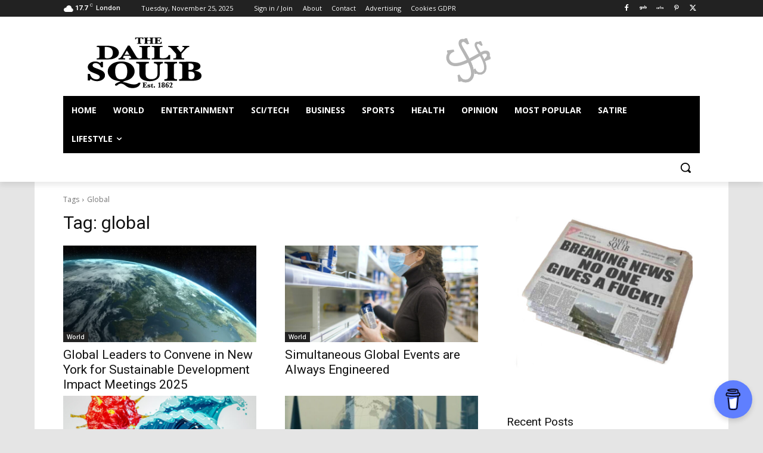

--- FILE ---
content_type: text/html; charset=utf-8
request_url: https://www.google.com/recaptcha/api2/aframe
body_size: 264
content:
<!DOCTYPE HTML><html><head><meta http-equiv="content-type" content="text/html; charset=UTF-8"></head><body><script nonce="dgr2ECnOm8Cy0sjNI272iA">/** Anti-fraud and anti-abuse applications only. See google.com/recaptcha */ try{var clients={'sodar':'https://pagead2.googlesyndication.com/pagead/sodar?'};window.addEventListener("message",function(a){try{if(a.source===window.parent){var b=JSON.parse(a.data);var c=clients[b['id']];if(c){var d=document.createElement('img');d.src=c+b['params']+'&rc='+(localStorage.getItem("rc::a")?sessionStorage.getItem("rc::b"):"");window.document.body.appendChild(d);sessionStorage.setItem("rc::e",parseInt(sessionStorage.getItem("rc::e")||0)+1);localStorage.setItem("rc::h",'1764094768184');}}}catch(b){}});window.parent.postMessage("_grecaptcha_ready", "*");}catch(b){}</script></body></html>